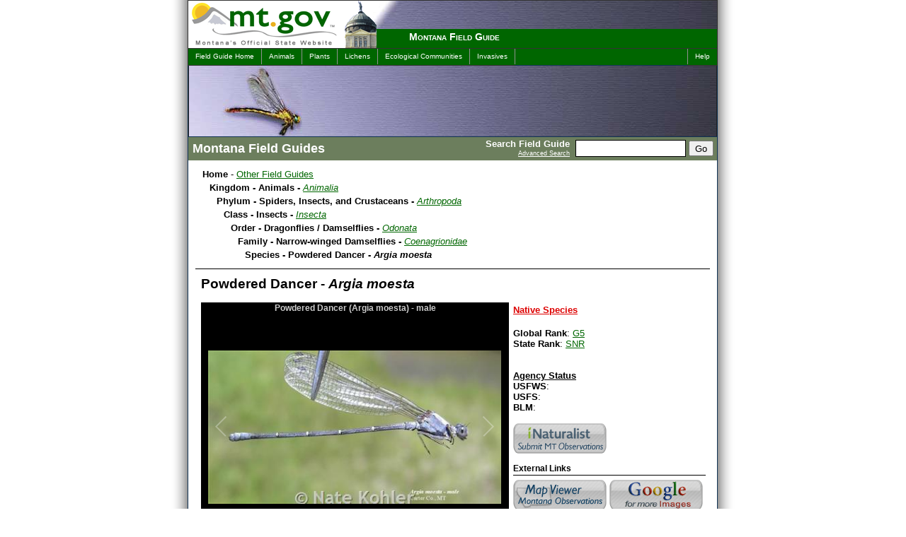

--- FILE ---
content_type: text/html; charset=utf-8
request_url: https://fieldguide.mt.gov/speciesDetail.aspx?elcode=IIODO68060
body_size: 53908
content:

<!DOCTYPE html>
<html lang="en">
	<head><meta charset="UTF-8"><meta name="viewport" content="width=device-width, initial-scale=1"><title>
	Powdered Dancer - Montana Field Guide
</title><link rel="shortcut icon" href="/favicon.ico?X19X" type="image/x-icon" />
    <link rel="canonical" href=https://fieldguide.mt.gov/speciesDetail.aspx?elcode=IIODO68060 />

	<!--meta name="DC.Title" content="Montana Field Guide" /-->
	<meta name="DC.Creator" content="Webmaster, David Ratz, Natural Heritage Program - Webmaster, Montana Fish, Wildlife and Parks"><meta name="DC.Subject" content="Wildlife, Information, Species, Concern, distribution, habitat, ecology, phenology, diagnostic, characteristics, photos">
	<!--meta name="DC.Description" content="Montana Field Guide contains a wealth of information about Montana's diverse species." /-->
	<meta name="DC.Publisher" content="Natural Heritage Program and Montana Fish, Wildlife &amp; Parks"><meta name="Keywords" content="Wildlife, Information, Species, Concern, distribution, habitat, ecology, phenology, diagnostic, characteristics, photos, David, Dave, Ratz, Helena, Montana"><meta name="Description" content="Montana Field Guide contains a wealth of information about Montana&#39;s diverse species.">


	<script type="text/javascript" src="jquery/jquery-3.6.0.js"></script>

	<script type="text/javascript" src="/code/jquery-ui-1.12.1/jquery-ui.min.js?X19X"></script>
	<link rel="stylesheet" href="/code/jquery-ui-1.12.1/jquery-ui.min.css" media="all" /><link rel="stylesheet" href="css/screen.css?X19X" type="text/css" media="all" />
	<script type="text/javascript" src="jquery/jquery.scrollTo-1.4.1-min.js"></script>
	<script type="text/javascript" src="jquery/jquery.parseQuery.js?X19X"></script>
	<script type="text/javascript" src="jquery/jquery.mustache.js?X19X"></script>
	<script type="text/javascript" src="jquery/jquery.mus.js?X19X"></script>
	<script src="/code/StateRankBarCharts.js"></script>

	
	<!-- Google tag (gtag.js) -->
<script async src="https://www.googletagmanager.com/gtag/js?id=G-SXYR2CZT4B"></script>
<script>
    window.dataLayer = window.dataLayer || [];
    function gtag() { dataLayer.push(arguments); }
    gtag('js', new Date());
    gtag('config', 'G-SXYR2CZT4B');
</script>

    
    <style type="text/css" media="all">
        
	    #intro {background:#060 url(./images/header_top_insects.jpg) top right no-repeat;}
	    
	    #imageHeader {background-image:url(./images/header_main_insects.jpg);} 
	    
	</style>
	
    <link rel="stylesheet" type="text/css" media="print" href="css/print.css" /></head>

<body>
    <div id="contain">
	<span itemprop="publisher" itemscope itemtype="https://schema.org/Organization"><meta itemprop="name" content="MTNHP"></span>
		<div id="sort" class="noprint">
			<select title="Change Species Sort" id="sortOrder" name="sortOrder" onchange="javascript:changeSort(this)">
				<option value="2" >Sort by Common Name</option>
				<option value="3" >Sort by Scientific Name</option>
				<option value="1" >Sort by Taxonomy</option>
			</select>
		</div>
		<!-- Begin Search Panel -->
			<div ID="searchPanel" class="noprint">
				<form id="searchForm" name="searchForm" action="search.aspx" method="post">
					<span id="search">
							<span id="SearchLabel">
								Search Field Guide
								<br /><a href="AdvancedSearch.aspx">Advanced Search</a>
							</span>
							<input name="q" type="text" id="q" accesskey="s" class="textbox" title="Search For" />
							<input type="submit" name="searchButton" value="Go" id="searchButton" class="sButton" />
					</span>
				</form>
			</div>
		<!-- End Search Panel -->

		<div id="block">
			<div id="intro" class="noprint">
				<div id="logo">
					<a href="https://mt.gov/"><img src="images/mtgovlogo.gif" alt="mt.gov - Montana's Official Website" width="245" height="67" /></a>
				</div>
				<div id="capitol"></div>
				<div id="title"><h1><a href="default.aspx">Montana Field Guide</a></h1></div>
			</div>
			<div id="menus" class="noprint">
				<ul id="menuL">
					<li><a href="default.aspx">Field Guide Home</a></li>
					<li><a href="displayPhyDiv.aspx?Kingdom=Animalia">Animals</a></li>
					<li><a href="displayPhyDiv.aspx?Kingdom=Plantae">Plants</a></li>
					<li><a href="displayPhyDiv.aspx?Kingdom=Fungi">Lichens</a></li>
					<li><a href="displayEG.aspx">Ecological Communities</a></li>
					<li><a href="Invasives.aspx">Invasives</a></li>
				</ul>
				<ul id="menuR">
				
					<li><a href="helpA.aspx">Help</a></li>
				
				</ul>
			</div>

			<div id="gif" class="noprint"><img src="images/mtgovhead.gif" alt="MT Gov Logo" width="800" height="90" /></div>
                        
			<div id="imageHeader" class="noprint">
				
				<img src="images/blank.gif" width="740" height="100" alt="Montana Field Guide" />
			</div>
            
			<div id="wrapper">
            
				<div id="pageTitle">			
					
    <h2>Montana Field Guides</h2>

				</div>
			

				<div id="mainleft">
				   <form name="aspnetForm" method="post" action="./speciesDetail.aspx?elcode=IIODO68060" id="aspnetForm">
<input type="hidden" name="__VIEWSTATE" id="__VIEWSTATE" value="/wEPDwUKMTIzMDA3MTI3NGRk/Im0kNjFfH2c9Q5ijc+RgZW/WGpZ/Qx91HigUtHD4FU=" />

<input type="hidden" name="__VIEWSTATEGENERATOR" id="__VIEWSTATEGENERATOR" value="4FE6526C" />
						

    <style type="text/css" media="all">
		#sortOrder { display:none !important; }
		.navright { width:1px !important; display:none !important; }
		#mainleft { width:727px !important; border-right-width:0px !important; }
		#soundfile { cursor:pointer; }
		h5 { margin:5px 0px 0px 0px; text-decoration:underline; color:#600; }
		.ranks { position:relative; margin:0px 0px 0px 65px !important; }
		.ranks span { display:block; position:absolute; left:-60px; }
		#divRangeMapLegend { margin-left:10px; clear:both; float:none; }
		#divRangeMapLegend img { cursor:pointer; float:left; margin-left:4px; }
		#divRangeMapLegend img.disabled { display:none; opacity:0.85; filter:alpha(opacity=85); }
		div.rmLegend { position:relative; float:left; margin:0px 4px 4px 0px; width:80px; height:15px; overflow:hidden; border:solid 1px black; cursor:pointer; }
		div.rmLegend img { position:absolute; top:0px; left:0px; float:none !important; margin-left:0px !important; padding:0px !important; }
		div.rmLegend span { position:absolute; top:0px; left:0px; right:0px; bottom:0px; text-align:center; padding-top:1px; font-weight:bold; font-size:10px; }
		
	</style>
<div id="_ctl0_contentMain_normalContent">
	



    <div align="left" class="drilldown">
<div id="divOtherNHPGuides" style="display:none;">
	<style>
		#divOtherNHPGuides {
			float:right; 
			display:block; 
			width:140px;
			font-size:80%;
			color: #777;
		}
		#divOtherNHPGuides > p {
			margin:0px;
			font-weight:bold;
		}
		#divOtherNHPGuides > div {
			max-height:100px;
			overflow-y:auto; 
			border:solid 1px #e9e9e9;
		}
		#divOtherNHPGuides > div span {
			display: block;
			padding:2px 4px;
			cursor: pointer;
		}
		#divOtherNHPGuides > div span:hover {
			text-decoration:none;
			color:#000;
			background-color:#f1f1f1;
		}
	</style>
	<p>View in other NatureServe Network Field Guides</p>
	<div>
		<span>NatureServe</span>
		<hr />
		<span>Montana</span>
		<span>Utah</span>
		<span>Wyoming</span>
		<span>Idaho</span>
		<span>Wisconsin</span>
		<span>British Columbia</span>
		<hr />
		<span>South Carolina</span>
		<span>Yukon</span>
		<hr />
		<span>California</span>
		<span>New York</span>
	</div>
	<script language="javascript">
		$(document).ready(function() {
			var SciName = "Argia moesta".toLowerCase();
			var ELCODE = "IIODO68060".toUpperCase();
			if ("|gavia immer|gavia pacifica|gavia stellata|gavia adamsii|".indexOf("|" + SciName + "|") > -1) {
				$("#divOtherNHPGuides").show();
				$("#divOtherNHPGuides > div span").off("click").on("click", function() {
					var whichState = $(this).html().toLowerCase();
					var offsiteLink = "";
					switch (whichState) {
						case "idaho": offsiteLink = 'https://idfg.idaho.gov/species/taxa/explore?name="' + SciName + '"'; break;
						case "montana": offsiteLink = "//fieldguide.mt.gov/search.aspx?q=" + SciName; break;
                        case "utah": offsiteLink = "https://fieldguide.wildlife.utah.gov/?Species=" + SciName; break;
                        case "wyoming": offsiteLink = "https://fieldguide.wyndd.org/?Species=" + SciName; break;
						case "california": offsiteLink = "https://nrm.dfg.ca.gov/taxaquery/TaxonSearch.aspx?tbxSearchTerm=" + SciName; break;
                        case "new york": offsiteLink = "https://www.acris.nynhp.org/search.php?name=" + SciName; break;
                        case "south carolina": offsiteLink = "https://dnr.sc.gov/search.html?q=" + SciName; break;
						case "wisconsin": offsiteLink = "https://dnr.wi.gov/topic/EndangeredResources/Animals.asp?mode=detail&SpecCode=" + ELCODE; break;
                        case "british columbia": offsiteLink = "https://a100.gov.bc.ca/pub/eswp/reports.do?elcode=" + ELCODE; break;
                        case "yukon": offsiteLink = "https://search.gov.yk.ca/search?btnG=Search&site=&client=default_frontend&proxystylesheet=default_frontend&output=xml_no_dtd&lr=lang_en&site=Environment&q=" + SciName; break;
                        case "natureserve": offsiteLink = "https://explorer.natureserve.org/servlet/NatureServe?searchName=" + SciName; break;
						case "aaa": offsiteLink = "" + SciName; break;
						case "bbb": offsiteLink = "" + ELCODE; break;
					}
					if (offsiteLink) {
						var testpopup = window.open(offsiteLink);
						if (testpopup == null) { 
							alert("Please be sure to adjust your popup blockers to allow popups from this site."); 
						} else { 
							testpopup.focus(); 
						}
					}
				});
			}
		});
		
    </script>
</div>
		<ul>
			<li><b>Home</b> - <a href="default.aspx">Other Field Guides</a>

				<ul>
					<li><b>Kingdom - Animals - </b><span class="latinName"><a href="displayPhyDiv.aspx?kingdom=Animalia">Animalia</a></span>
						<ul>
							<li><b>Phylum - Spiders, Insects, and Crustaceans - </b><span class="latinName"><a href="displayClasses.aspx?phylum=Arthropoda">Arthropoda</a></span>
								<ul>
									<li><b>Class - Insects - </b><span class="latinName"><a href="displayOrders.aspx?class=Insecta">Insecta</a></span>
										<ul>
											<li><b>Order - Dragonflies / Damselflies - </b><span class="latinName"><a href="displayFamily.aspx?order=Odonata">Odonata</a></span>
												<ul>
													<li><b>Family - Narrow-winged Damselflies - </b><span class="latinName"><a href="displaySpecies.aspx?family=Coenagrionidae">Coenagrionidae</a></span>
														<ul>
															<li><b>Species - Powdered Dancer - <span class="latinName">Argia moesta</span></b></li>
														</ul>
													</li>
												</ul>
											</li>
										</ul>
									</li>
								</ul>
							</li>
						</ul>
					</li>
				</ul>

			</li>
		</ul>
		<div style="margin:10px 0px; float:none; clear:both; border-bottom:solid 1px black;"> </div>
    </div>

	<div class="dataItemBody">



		<span itemprop="name" class="speciesTitle">Powdered Dancer - <span class="latinName">Argia moesta</span></span><br />
		
		<br />


		<div class="imageViewer">
		
            <script type="text/javascript">
                var galleriaData = [{thumb: '//mtnhp.org/thumbnail/defaultGen.aspx?itemid=226889&names=Powdered Dancer Argia moesta&copyright=Nate Kohler&photographer=Nate Kohler&maxWidth=100',image: '//mtnhp.org/thumbnail/defaultGen.aspx?itemid=226889&names=Powdered Dancer Argia moesta&copyright=Nate Kohler&photographer=Nate Kohler&maxWidth=434&maxHeight=400',big: '//mtnhp.org/thumbnail/defaultGen.aspx?itemid=226889&maxWidth=1024&maxHeight=768',title: 'Powdered Dancer (Argia moesta) - male',},{thumb: '//mtnhp.org/thumbnail/defaultGen.aspx?itemid=226890&names=Powdered Dancer Argia moesta&copyright=Nate Kohler&photographer=Nate Kohler&maxWidth=100',image: '//mtnhp.org/thumbnail/defaultGen.aspx?itemid=226890&names=Powdered Dancer Argia moesta&copyright=Nate Kohler&photographer=Nate Kohler&maxWidth=434&maxHeight=400',big: '//mtnhp.org/thumbnail/defaultGen.aspx?itemid=226890&maxWidth=1024&maxHeight=768',title: 'Powdered Dancer (Argia moesta) - male',},{thumb: '//mtnhp.org/thumbnail/defaultGen.aspx?itemid=226891&names=Powdered Dancer Argia moesta&copyright=Nate Kohler&photographer=Nate Kohler&maxWidth=100',image: '//mtnhp.org/thumbnail/defaultGen.aspx?itemid=226891&names=Powdered Dancer Argia moesta&copyright=Nate Kohler&photographer=Nate Kohler&maxWidth=434&maxHeight=400',big: '//mtnhp.org/thumbnail/defaultGen.aspx?itemid=226891&maxWidth=1024&maxHeight=768',title: 'Powdered Dancer (Argia moesta) - female',},];
            </script>
            <script src="jquery/galleria-1.6.1/dist/galleria.min.js"></script>
            <script src="Images.js"></script>
            <div id="main_image">
                <div class="galleria"></div>
            </div>
        
<link rel="stylesheet" href="images.css" type="text/css" media="screen,projection" />


			<div class="noprint" style="background-color:#fff; font-size:10px; text-align:right;">
				<a href="https://mtnhp.mt.gov/requests/data_use/#images">Image Copyright and Usage Information</a>
			</div>
		</div>





		<div style="float:left; width:272px;">
<span id="SOCLinks"><nobr><a target="fieldguide" title="see definition" href="https://mtnhp.mt.gov/resources/glossary/#exotic">Native Species</a><br /></nobr></span><br />
			<b>Global Rank</b>: <a title="see definition" href="https://mtnhp.mt.gov/resources/glossary/#msrc:rank">G5</a><br />
			<b>State Rank</b>: <a title="see definition" href="https://mtnhp.mt.gov/resources/glossary/#msrc:rank">SNR</a><br />
			
			<br />
			<br />
			<b><u>Agency Status</u></b><br />
			<b>USFWS</b>: <a title="see definition" href="https://mtnhp.mt.gov/resources/glossary/#usfws"></a><br />
			<b>USFS</b>: <a title="see definition" href="https://mtnhp.mt.gov/resources/glossary/#usfs"></a><br />
			<b>BLM</b>: <a title="see definition" href="https://mtnhp.mt.gov/resources/glossary/#blm"></a><br />
		
			<br />
			<span class="externalLinks noprint" style="display:block;">
				<table cellpadding="0" cellspacing="0" border="0">
					<tr>
						<td>
							<a href="https://www.inaturalist.org/projects/montana-natural-heritage-observations" target="_blank" title="View and Add observations with our iNaturalist project"><img id="imgiNaturalist" src="images/Logo_Blank.png" border="0" /></a><br />
						</td>
						<td>
						
							&nbsp;
						
						</td>
					</tr>
				</table>
			</span>
			<span class="externalLinks noprint">
				<p style="border-bottom: solid 1px black; margin-top: 6px; margin-bottom: 6px; font-weight: bold;">External Links</p>
				<table cellpadding="0" cellspacing="0" border="0">
					<tr>
						<td>
							
								<a href="#" onclick="showMapper('IIODO68060'); return false;" target="MapViewer" title="View Observations in Map Viewer"><img id="imgMapViewerObs" src="images/Logo_Blank.png" border="0" /></a><br />
							
							<a href="https://explorer.natureserve.org/servlet/NatureServe?searchName=Argia moesta" target="_blank" title="View NatureServe data for this species"><img id="imgNatureServe" src="images/Logo_Blank.png" border="0" /></a><br />
							
						</td>
						<td>
							<a href="https://images.google.com/images?q=Argia moesta" target="_blank" title="Google for more images"><img id="imgGoogleImages" src="images/Logo_Blank.png" border="0" /></a><br />
							<a href="https://google.com/search?q=Argia moesta" target="_blank" title="Google for more web pages"><img id="imgGoogleWeb" src="images/Logo_Blank.png" border="0" /></a><br />
						</td>
					</tr>
				</table>
			</span>


		</div>
	</div>
	

	<div style="clear:left">&nbsp;</div>

		<div class="pageHeading2">General Description</div>
		<div itemprop="mainEntity" id="gen" class="dataItemBody editme">We do not yet have descriptive information on this species.&nbsp; Please try the buttons above to search for information from other sources.</div>
		<br />
	
		<div class="pageHeading2">Diagnostic Characteristics</div>
		<div id="diag" class="dataItemBody editme">The male is a dark-colored damselfly, which develops extensive pruinosity as he matures. (Pruinosity is a waxy, light-colored substance that builds up on a damselfly's body, obscuring whatever coloration lies beneath.)</div>
		<br />
	

	<a id="RangeMaps"></a>
	<div class="pageHeading2">Species Range</div>
	<div id="dist" class="dataItemBody">
		
			<b>Montana Range</b>
		<span style="font-size:80%; margin-left:350px;"><a title="see definition" href="https://mtnhp.mt.gov/resources/glossary/#ranges">Range Descriptions</a></span><br />
			<img id="imgRangeMap" src="//fieldguide.mt.gov/RangeMaps/RangeMap_IIODO68060.jpg" /><br />
			<div id="divRangeMapLegend">
			
					<div class="rmLegend" title="View Native Range" rm="//fieldguide.mt.gov/RangeMaps/RangeMap_IIODO68060_Y.jpg">
						<img src="/code/CreateColorImage.aspx?w=120&h=17&c=d087f8" />
						<span>Native</span>
					</div>
				

				<div style="clear:both; float:none; font-size:80%; padding:5px;"></div>
					
			</div>

			
		<div style="line-height:0px; height:0px; clear:both; float:none;">&nbsp;</div>
		<br />
	</div>
	<br />

		<div class="pageHeading2">Observations in Montana Natural Heritage Program Database</div>
		<b>Number of Observations:</b> 40<br />
		<br />

		<span style="font-size:80%;">(Click on the following maps and charts to see full sized version)</span>
		<span style="font-size:80%; margin-left:40px;"><a href="https://mtnhp.mt.gov/resources/glossary/#maps">Map Help and Descriptions</a></span>
		<br />
		
			<div class="dataItemBody" style="margin-top:10px; float:left; text-align:center;">
				<b>Relative Density</b><br />
				<a href="//fieldguide.mt.gov/RangeMaps/GenObsMap_IIODO68060_FS.jpg" target="MapsCharts" title="View Fullsized"><img src="//fieldguide.mt.gov/RangeMaps/GenObsMap_IIODO68060.jpg" border="0" /></a><br />
			</div>
		
			<div class="dataItemBody" style="margin-top:10px; float:left; text-align:center;">
				<b>Recency</b><br />
				<a href="//fieldguide.mt.gov/RangeMaps/RecencyMap_IIODO68060_FS.jpg" target="MapsCharts" title="View Fullsized"><img src="//fieldguide.mt.gov/RangeMaps/RecencyMap_IIODO68060.jpg" border="0" /></a><br />
			</div>
		
		<div style="line-height:0px; height:0px; clear:both; float:none;">&nbsp;</div>
		<div class="dataItemBody" style="margin-top:10px; margin-right:0px; text-align:left; border:solid 0px blue;">
			
				<a href="//fieldguide.mt.gov/ObsChart_FS.aspx?elcode=IIODO68060" target="MapsCharts" title="View Fullsized"><img src="//fieldguide.mt.gov/RangeMaps/ObsChart_IIODO68060.png" border="0" style="vertical-align:top;" /></a>
			
				<a href="//fieldguide.mt.gov/AnnualChart_FS.aspx?elcode=IIODO68060" target="MapsCharts" title="View Fullsized"><img src="//fieldguide.mt.gov/RangeMaps/AnnualChart_IIODO68060.png" border="0" style="vertical-align:top;" /></a>
			
					<a href="//fieldguide.mt.gov/RangeMaps/ElevChart_IIODO68060_FS.png" target="MapsCharts" title="View Fullsized"><img src="//fieldguide.mt.gov/RangeMaps/ElevChart_IIODO68060.png" border="0" style="vertical-align:top;" /></a>
				
			<br /><span style="font-size:80%; margin-left:36px;">(Observations spanning multiple months or years are excluded from time charts)</span>
		</div>
		<br /><br />
			
		
		<br />
	
		<div class="pageHeading2">Habitat</div>
		<div id="habt" class="dataItemBody editme">Powdered Dancers are associated across their range with warm-water streams and rivers, and in MT southeastern sandy streams that flow across open country  (Westfall and May 1996; Paulson 2009).</div>
		
		<br />
	
		<div id="divStatewideModelOwnersTitle" style="display:none;" class="pageHeading2">Stewardship Responsibility</div>
		<div id="divStatewideModelOwners" class="dataItemBody"></div>
		<br />
	
	<div class="pageHeading2">References</div>
	<div id="cit" class="dataItemBody divWhiteFolders">
		<ul>
			<li id='litCited' class='folder'>Literature Cited Above<span class='WCLegend'>Legend:&nbsp;&nbsp;<img src='images/iconDOC.gif' width='12' height='12' />&nbsp;View&nbsp;Online&nbsp;Publication</span><ul class='citations'><li><a target="worldcat" title="View Online Publication" href="http://public.eblib.com/choice/publicfullrecord.aspx?p=617243"><img src="images/iconDOC.gif" border="0" /></a>Paulson, D.R. 2009. Dragonflies and Damselflies of the West. Princeton University Press, Princeton. 535 pp.</li><li><img src="images/16Blank.gif" border="0" />Westfall, M.J., Jr. and M.L. May. 1996. Damselflies of North America. Scientific Publishers, Gainesville, Florida. 649 pp.</li></ul></li>
			<li id='addCited' class='folder'>Additional References<span class='WCLegend'>Legend:&nbsp;&nbsp;<img src='images/iconDOC.gif' width='12' height='12' />&nbsp;View&nbsp;Online&nbsp;Publication</span><br /><a class='sendCitationLink' title='Send us a citation' href='mailto:mtnhp@mt.gov?subject=Citation%20for%20Species%20Field%20Guide&body=A Citation suggestion for page: FieldGuide.mt.gov%2fspeciesDetail.aspx%3felcode%3dIIODO68060%0D---'>Do you know of a citation we're missing?</a><ul class='citations'><li><a target="worldcat" title="View Online Publication" href="http://catdir.loc.gov/catdir/enhancements/fy1116/2005360632-b.html"><img src="images/iconDOC.gif" border="0" /></a>Acorn, J. 2004. Damselflies of Alberta: flying neon toothpicks in grass. Edmonton, Alberta: University of Alberta Press. 156 pp.</li><li><a target="worldcat" title="View Online Publication" href="http://www.e-streams.com/es0410/es0410_1548.htm"><img src="images/iconDOC.gif" border="0" /></a>Dunkle, S.W. 2000. Dragonflies through binoculars: A field guide to dragonflies of North America. New York, NY. Oxford University Press. 266 pp.</li></ul></li>
			<li class="folder noprint">Web Search Engines for Articles on "Powdered Dancer"
				<ul>
					<li><a target="_blank" href="https://www.worldcat.org/search?qt=worldcat_org_all&q=Argia moesta">WorldCat</a></li>
					<!--li><a target="_blank" href="https://search.ebscohost.com/login.aspx?direct=true&site=eds-live&authtype=ip,guest&custid=s8251094&groupid=main&profile=edslis%20&bquery=Argia moesta&uquery=Argia moesta">Discover It!</a></li-->
					<li><a target="_blank" href="https://scholar.google.com/scholar?q=Argia moesta&hl=en&btnG=Search&as_sdt=800000001&as_sdtp=on">Google Scholar</a></li>
					<li><a target="_blank" href="https://books.google.com/books?q=Argia moesta&btnG=Search+Books">Google Books</a></li>
					<li><a target="_blank" href="https://www.science.gov/scigov/desktop/en/service/link/runSearch/fullRecord:Argia moesta/">Science.gov</a></li>
				</ul>
			</li>
			<li class="folder" id="addCited">Additional Sources of Information Related to "Insects"<ul>
					<li>
						<a href='http://www.albertalepguild.ca/' target="_blank">
							Alberta Lepidopterists' Guild
						</a><br />
<!--
						<span class="latinName">
							< % # DataBinder.Eval(Container.DataItem, "Description")% >
						</span>
-->
					</li>
				
					<li>
						<a href='https://www.discoverlife.org/20/q?search=Apoidea' target="_blank">
							Bees - Discover Life
						</a><br />
<!--
						<span class="latinName">
							< % # DataBinder.Eval(Container.DataItem, "Description")% >
						</span>
-->
					</li>
				
					<li>
						<a href='http://bugguide.net/index.php?q=search&keys=springtails&search=Search' target="_blank">
							BugGuide.net
						</a><br />
<!--
						<span class="latinName">
							< % # DataBinder.Eval(Container.DataItem, "Description")% >
						</span>
-->
					</li>
				
					<li>
						<a href='http://www.mtent.org/projects/Bumble_Bees/bombus_species.html' target="_blank">
							Bumble Bee Species Accounts at Montana Entomology Collection
						</a><br />
<!--
						<span class="latinName">
							< % # DataBinder.Eval(Container.DataItem, "Description")% >
						</span>
-->
					</li>
				
					<li>
						<a href='https://www.bumblebeewatch.org/' target="_blank">
							Bumble Bee Watch
						</a><br />
<!--
						<span class="latinName">
							< % # DataBinder.Eval(Container.DataItem, "Description")% >
						</span>
-->
					</li>
				
					<li>
						<a href='https://www.fs.fed.us/wildflowers/pollinators/documents/BumbleBeeGuideEast2011.pdf' target="_blank">
							Bumble Bees of the Eastern United States
						</a><br />
<!--
						<span class="latinName">
							< % # DataBinder.Eval(Container.DataItem, "Description")% >
						</span>
-->
					</li>
				
					<li>
						<a href='https://www.fs.fed.us/wildflowers/pollinators/documents/BumbleBeeGuideWestern2012.pdf' target="_blank">
							Bumble Bees of the Western United States
						</a><br />
<!--
						<span class="latinName">
							< % # DataBinder.Eval(Container.DataItem, "Description")% >
						</span>
-->
					</li>
				
					<li>
						<a href='https://www.butterfliesandmoths.org/' target="_blank">
							Butterflies and Moths of North America
						</a><br />
<!--
						<span class="latinName">
							< % # DataBinder.Eval(Container.DataItem, "Description")% >
						</span>
-->
					</li>
				
					<li>
						<a href='http://butterfliesofamerica.com/' target="_blank">
							Butterflies of America
						</a><br />
<!--
						<span class="latinName">
							< % # DataBinder.Eval(Container.DataItem, "Description")% >
						</span>
-->
					</li>
				
					<li>
						<a href='https://www.odonatacentral.org/#/' target="_blank">
							Dragonfly Society of North America
						</a><br />
<!--
						<span class="latinName">
							< % # DataBinder.Eval(Container.DataItem, "Description")% >
						</span>
-->
					</li>
				
					<li>
						<a href='http://www.uwyo.edu/entomology/grasshoppers/field-guide/' target="_blank">
							Field Guide to Common Western Grasshoppers
						</a><br />
<!--
						<span class="latinName">
							< % # DataBinder.Eval(Container.DataItem, "Description")% >
						</span>
-->
					</li>
				
					<li>
						<a href='http://hol.osu.edu/' target="_blank">
							Hymenoptera Online
						</a><br />
<!--
						<span class="latinName">
							< % # DataBinder.Eval(Container.DataItem, "Description")% >
						</span>
-->
					</li>
				
					<li>
						<a href='https://www.insectimages.org/' target="_blank">
							Insect Images
						</a><br />
<!--
						<span class="latinName">
							< % # DataBinder.Eval(Container.DataItem, "Description")% >
						</span>
-->
					</li>
				
					<li>
						<a href='http://www.mtent.org/projects/Bumble_Bees/key_female.html' target="_blank">
							Key to Bumble Bees of Montana
						</a><br />
<!--
						<span class="latinName">
							< % # DataBinder.Eval(Container.DataItem, "Description")% >
						</span>
-->
					</li>
				
					<li>
						<a href='https://www.lepsoc.org/' target="_blank">
							Lepidopterists' Society
						</a><br />
<!--
						<span class="latinName">
							< % # DataBinder.Eval(Container.DataItem, "Description")% >
						</span>
-->
					</li>
				
					<li>
						<a href='https://www.entm.purdue.edu/mayfly/' target="_blank">
							Mayfly Central
						</a><br />
<!--
						<span class="latinName">
							< % # DataBinder.Eval(Container.DataItem, "Description")% >
						</span>
-->
					</li>
				
					<li>
						<a href='https://monarchwatch.org/' target="_blank">
							Monarch Butterfly Information
						</a><br />
<!--
						<span class="latinName">
							< % # DataBinder.Eval(Container.DataItem, "Description")% >
						</span>
-->
					</li>
				
					<li>
						<a href='https://www.pollinator.org/pollinator.org/assets/generalFiles/MontanaBeeGuide-Final.pdf' target="_blank">
							Montana Bee Identification Guide
						</a><br />
<!--
						<span class="latinName">
							< % # DataBinder.Eval(Container.DataItem, "Description")% >
						</span>
-->
					</li>
				
					<li>
						<a href='http://www.mtent.org/index.html' target="_blank">
							Montana Entomology Collection
						</a><br />
<!--
						<span class="latinName">
							< % # DataBinder.Eval(Container.DataItem, "Description")% >
						</span>
-->
					</li>
				
					<li>
						<a href='https://django.msu.montana.edu/MTmosquito/' target="_blank">
							Montana Mosquito Surveillance
						</a><br />
<!--
						<span class="latinName">
							< % # DataBinder.Eval(Container.DataItem, "Description")% >
						</span>
-->
					</li>
				
					<li>
						<a href='https://www.fs.fed.us/wildflowers/pollinators/documents/NativeWildflowersBeesWesternMontana.pdf' target="_blank">
							Native Wildflowers and Bees of Western Montana
						</a><br />
<!--
						<span class="latinName">
							< % # DataBinder.Eval(Container.DataItem, "Description")% >
						</span>
-->
					</li>
				
					<li>
						<a href='http://mtnhp.org/MapViewer/' target="_blank">
							Natural Heritage MapViewer (Statewide Database of Animal Observations)
						</a><br />
<!--
						<span class="latinName">
							< % # DataBinder.Eval(Container.DataItem, "Description")% >
						</span>
-->
					</li>
				
					<li>
						<a href='http://bezbycids.com/byciddb/wdefault.asp?w=n' target="_blank">
							New World Cerambycidae Catalog
						</a><br />
<!--
						<span class="latinName">
							< % # DataBinder.Eval(Container.DataItem, "Description")% >
						</span>
-->
					</li>
				
					<li>
						<a href='https://www.naba.org/' target="_blank">
							North American Butterfly Association
						</a><br />
<!--
						<span class="latinName">
							< % # DataBinder.Eval(Container.DataItem, "Description")% >
						</span>
-->
					</li>
				
					<li>
						<a href='https://www.pugetsound.edu/academics/academic-resources/slater-museum/biodiversity-resources/dragonflies/' target="_blank">
							North American Dragonflies - Slater Museum of Natural History
						</a><br />
<!--
						<span class="latinName">
							< % # DataBinder.Eval(Container.DataItem, "Description")% >
						</span>
-->
					</li>
				
					<li>
						<a href='http://mothphotographersgroup.msstate.edu/' target="_blank">
							North American Moth Photographers Group
						</a><br />
<!--
						<span class="latinName">
							< % # DataBinder.Eval(Container.DataItem, "Description")% >
						</span>
-->
					</li>
				
					<li>
						<a href='https://www.odonatacentral.org/' target="_blank">
							Odonata Central
						</a><br />
<!--
						<span class="latinName">
							< % # DataBinder.Eval(Container.DataItem, "Description")% >
						</span>
-->
					</li>
				
					<li>
						<a href='https://www.ndsu.edu/pubweb/~gefauske/hopper/orthoptera_home.htm' target="_blank">
							Orthoptera of the Northern Great Plains
						</a><br />
<!--
						<span class="latinName">
							< % # DataBinder.Eval(Container.DataItem, "Description")% >
						</span>
-->
					</li>
				
					<li>
						<a href='http://orthoptera.speciesfile.org/HomePage/Orthoptera/HomePage.aspx' target="_blank">
							Orthoptera Species File Online
						</a><br />
<!--
						<span class="latinName">
							< % # DataBinder.Eval(Container.DataItem, "Description")% >
						</span>
-->
					</li>
				
					<li>
						<a href='http://pnwmoths.biol.wwu.edu/' target="_blank">
							Pacific Northwest Moths
						</a><br />
<!--
						<span class="latinName">
							< % # DataBinder.Eval(Container.DataItem, "Description")% >
						</span>
-->
					</li>
				
					<li>
						<a href='https://orthsoc.org/sina/' target="_blank">
							Singing Insects of North America (SINA)
						</a><br />
<!--
						<span class="latinName">
							< % # DataBinder.Eval(Container.DataItem, "Description")% >
						</span>
-->
					</li>
				
					<li>
						<a href='https://scholarsarchive.byu.edu/cgi/viewcontent.cgi?article=3364&context=gbn' target="_blank">
							Stoneflies of North America
						</a><br />
<!--
						<span class="latinName">
							< % # DataBinder.Eval(Container.DataItem, "Description")% >
						</span>
-->
					</li>
				
					<li>
						<a href='https://entweb.sites.clemson.edu/database/trichopt/' target="_blank">
							Trichoptera World Checklist
						</a><br />
<!--
						<span class="latinName">
							< % # DataBinder.Eval(Container.DataItem, "Description")% >
						</span>
-->
					</li>
				
					<li>
						<a href='https://www.ars.usda.gov/plains-area/sidney-mt/northern-plains-agricultural-research-laboratory/pest-management-research/pmru-docs/grasshoppers-their-biology-identification-and-management/grasshopper-site-highlights/' target="_blank">
							USDA Grasshoppers: their biology, identification, and management
						</a><br />
<!--
						<span class="latinName">
							< % # DataBinder.Eval(Container.DataItem, "Description")% >
						</span>
-->
					</li>
				
					<li>
						<a href='https://xerces.org/' target="_blank">
							Xerces Society for Invertebrate Conservation
						</a><br />
<!--
						<span class="latinName">
							< % # DataBinder.Eval(Container.DataItem, "Description")% >
						</span>
-->
					</li>
				</ul></li>
		</ul>
	</div>

	<div id="divLoginStuff"  class="noprint" style="font-size:10px; color:#a9a9a9;">
		<span id="spnLogin" style="cursor:pointer;">Login</span>
		<span id="spnLogout" style="cursor:pointer;">Logout</span>
		<div id="divLogin" style="display:none; border:solid 1px black;">
			Name: <input type="text" id="txtN" />
			Password: <input type="password" id="txtP" />
			<span id="spnGo" style="color:#0000ff; cursor:pointer;">Send</span>
			<span id="spnCancel" style="color:#0000ff; cursor:pointer;">Cancel</span>
		</div>
	</div>


    <style type="text/css" media="all">
		.assoc_ES { margin-top:0px; margin-bottom:10px; }
		.assoc_ES li { width:650px; display:block; text-align:top; font-size:10px; line-height:11px; margin-top:3px; margin-bottom:3px; list-style-type:none; zoom:1; *display: inline; }
		.assoc_ES li a, .assoc_species li a:visited { text-decoration:none; }
		.assoc_ES li a:hover { text-decoration:underline; }
		
		.editable { background-color:yellow; cursor:pointer; }
		#revertItems { border:solid 2px black; background-color:#e9e9e9; }
		#revertItems tr:hover { background-color:cyan; cursor:pointer; }
	</style>

	<script type="text/javascript" src="jquery/jquery.jeditable.js"></script>
	
<script id="templateStatewideModelOwners" type="text/template">
{{#.}}
    <p style="margin-bottom:0px;">
		The following tables summarize: 1) the estimated areas occupied by the species globally and in Montana, 
		and 2) proportions of land stewardship types intersecting the predicted suitable habitat in Montana. 
		Range statistics below correspond to the maps of global and state range maps above.
		
		Suitable habitat in Montana is based on the Montana Natural Heritage Program's latest 
		<a target="_blank" href="https://mtnhp.org/models/files/{{SpeciesInfo.Pred_Model_Files}}.pdf">predicted habitat suitability model</a>.
        <!--for {{SpeciesInfo.S_Com_Name}} (<i>{{SpeciesInfo.S_Sci_Name}}</i>)-->
    </p>
	<p style="margin-bottom:0px;"><b>General Statistics</b></p>
    <table style="margin-left:30px;" class="stewTable" border="0" cellpadding="5" cellspacing="0">
		
        <tr>
            <td><i>Breeding Range in Montana</i></td>
            <td style="text-align:right;">{{AreaInfo.Total Range km2}} km<sup>2</sup></td>
            <td style="text-align:right;">(~ {{AreaInfo.Range MT Pct}} of Montana)</td>
        </tr>
        <tr>
            <td><i>Predicted area of suitable habitat in Montana</td>
            <td style="text-align:right;">{{AreaInfo.Total Suitable km2}} km<sup>2</sup></td>
            <td style="text-align:right;">(~ {{AreaInfo.Suitable MT Pct}} of Montana)</td>
            
        </tr>
    </table>
	<p style="margin-bottom:0px;"><b>Stewardship Responsibility for Suitable Habitat in Montana</b></p>

    <table style="margin-left:30px;" class="stewTable zebraTable" border="0" cellpadding="5" cellspacing="0">
        <thead>
            <tr>
                <th>&nbsp;</th>
                {{#Owners.0.Classes}}
					<th class="center" >{{ClassDesc}}</th>
                {{/Owners.0.Classes}}
            </tr>
        </thead>
        <tbody>
            {{#Owners}}
            <tr>
                <td>{{OwnerDesc}}</td>
                {{#Classes}}
					<td class="center">{{Percent}}</td>
                {{/Classes}}
            </tr>
            {{/Owners}}
        </tbody>
    </table>
    <p>
        See the <a target="_blank" href="https://mtnhp.org/MapViewer/?t=14">Habitat Suitability for Biodiversity</a> task in Map Viewer
		for a more detailed look at stewardship responsibilities within a variety of local jurisdictions.
    </p>

    {{/.}}
</script>


	<script language="javascript">
        var ratz = "";
        var ratzt = "";
		var role = "";
		
		$(document).ready(function() {
			// Do stuff when the document is loaded

			// --------------
			// turn off the Sort By control
			document.getElementById('sortOrder').style.display='none';
			// stretch the main content and hide the side bar for the detail pages
			$(".navright").css("width","1px").hide();
			document.getElementById("mainleft").style.width = 727+'px';
			document.getElementById("mainleft").style.borderRightWidth = 0;
			$(".externalLinks img")
				.hover(
					function() { $(this).addClass("imgborder"); },
					function() { $(this).removeClass("imgborder"); }
				);
			$("#NoPhotos img")
				.hover(
					function() { $(this).addClass("imgborder"); },
					function() { $(this).removeClass("imgborder"); }
				);
			$("#divRangeMapLegend img").click(function(){
				var rm = $(this).attr("rm");
				$("#imgRangeMap").attr("src",rm);
			});
			$("div.rmLegend").click(function(){
				var rm = $(this).attr("rm");
				$("#imgRangeMap").attr("src",rm);
			});
			// Format the StatewideModelOwners table if present
			try {
                var dataStatewideModelOwners = `{"SpeciesInfo":{"ELCODE":"IIODO68060","S_Sci_Name":"Argia moesta","S_Com_Name":"Powdered Dancer","Aquatic":true}}`;
                try { dataStatewideModelOwners = JSON.parse(dataStatewideModelOwners); } catch (err) { }
                if (typeof dataStatewideModelOwners === 'object' && dataStatewideModelOwners.Owners) {
					$("#divStatewideModelOwners").html(mustache.render($('#templateStatewideModelOwners').html(), dataStatewideModelOwners));
					$("#divStatewideModelOwnersTitle").show();
				}
			} catch (err) {console.log(err)}
			// Insert the S Rank Score SVG if present

            try {
                var barchart = ``;
                //try { srankscore = JSON.parse(srankscore); } catch (err) { }
				if (barchart != ``) {
                    $("#divsrankscore").html("<img src='" + barchart + "'/>");
				}
				//if (typeof srankscore === 'object') {
                //   var output = srankCharts.draw(srankscore);
				//	$("#divsrankscore").html(output);
				//}
            } catch (err) { console.log(err) }

            

			// --------------
			// Adjust any GreenFolders or WhiteFolders so the LI becomes a Folder Treeview and add Expand All / Collapse All
			$('div.divWhiteFolders li.folder').each(function(){
				// Start all folders as closed
				$(this).children().hide();
				// Temporarily decouple the child list, wrap the remaining text in an anchor, then reattach it.
				var sub_ul = $(this).children().remove();
				$(this).prepend('<span class="icon">&nbsp;</span>').wrapInner('<a/>').find('a').click(function(){
					// toggle the child and adjust the parent class
					if (sub_ul.is(":visible")) {
						sub_ul.hide();
						$(this).parent().removeClass('open');
					} else {
						sub_ul.show();
						$(this).parent().addClass('open');
					}
				});
				$(this).append(sub_ul);
			});
			// Add the Expand All / Collapse All if needed
			$('div.divWhiteFolders div.ExpandCollapse').each(function(){
				$(this).html("<a onclick='return ExpandAll(this);'>Expand All</a> | <a onclick='return CollapseAll(this);'>Collapse All</a>");
			});
			

			// --------------
			// set the page up for editing
			if (role == '1') {

				$('#spnLogin').hide();
				$('#spnLogout').show();
				$('#spnLogout').click(function(){
					$.get('Login.aspx?un=zzz' + '&d=' + new Date().getTime(), function(response) {
						if (response == 'true') {
                            location.reload(true);
						} else {
							alert('Error on logout');
						}
					});
				});
				$('.editme').addClass('editable').editable('edit.aspx', {
					type		: 'textarea',
					indicator	: 'Saving...',
					tooltip		: 'Click to edit',
					onblur		: 'ignore',
					onsubmit	: clearRevertItems,
					onreset		: clearRevertItems,
					cancel		: 'Cancel',
					submit		: 'Save',
					data        : function(value, settings) {
                                    /* Convert <br> to newLine */
                                    var retval = value.replace(/<br[\s\/]?>/gi, '\n');
                                    return retval;					                
                                  }
				});
				// Add the function to revert to previous values
				$('.editme').each(function(intIndex){
					var currentEditMe = $(this);
					var myfield = currentEditMe.attr('id');
					var elcode = 'IIODO68060';
					var revert = $('<a style="margin-left:30px; cursor:pointer;">REVERT to a previous value</a>');
					$(revert).click(function(event) {
						clearRevertItems();
						//alert('editRevert.aspx?f=' + myfield + '&e=' + elcode + '&d=' + new Date().getTime());
						$.get('editRevert.aspx?f=' + myfield + '&e=' + elcode + '&d=' + new Date().getTime(), function(response) {
							// When we get the values back from the server, create a div to show and allow clicks
							var obj = $('<div id="revertItems">' + response + '</div>');
							$(obj).children('table').children('tbody').children('tr').children('td').click(function() {
								var myvalue = $(this).parent('tr').children('td').html();
								$(obj).prev().prev().html(myvalue);
								$.get('edit.aspx?e=' + elcode + '&id=' + myfield + '&value=' + myvalue + '&d=' + new Date().getTime(), function(response) {});
								$(obj).remove();
							});
							revert.after(obj);
							$.scrollTo($('#revertItems').prev().prev().prev());
						});
						return false;
					});
					currentEditMe.after(revert);
				});

			} else {

				$('#spnLogin').show();
				$('#spnLogout').hide();
				$('#spnLogin').click(function(){
					$('#divLogin').show();
					$('#txtN').focus();
				});
				$('#txtP').keydown(function(e) {	
					if(e.keyCode == 13) { $('#spnGo').click(); return false; }
				});
				$('#spnCancel').click(function(){
					$('#divLogin').hide();
				});
				$('#spnGo').click(function(){
					$.get('Login.aspx?un=' + $('#txtN').val() + '&pw=' + $('#txtP').val() + '&d=' + new Date().getTime(), function(response) {
                        if (response == 'true') {
                            if (location.protocol !== 'https:') {
                                location.replace(`https:${location.href.substring(location.protocol.length)}`);
                            } else {
                                location.reload(true);
                            }
                        } else {
                            alert('Invalid login');
                            $('#divLogin').hide();
                        }
					});
				});

			}


			// --------------
			// Parse the querystring for Section jumps
			var ref = $.parseQuery().ref;
			if (ref != null) {
				// Open the two main reference folders
				setTimeout(goRefs, 500);

				//setTimeout(" $('#litCited').find('a:first').click();  $('#addCited').find('a:first').click();  $('body').scrollTo($('#cit'), 0, {offset: {top:-60}});", 500);
				//try {
				//	$('#litCited').find('a:first').click();
				//	$('#addCited').find('a:first').click();
				//	$('body').scrollTo($('#cit'), 0, { offset: { top: -60 } });
				//} catch (e) { }
			} else {
				// Open the Associated EcoSystems folders
				$("#AssociatedESH").find("a:first").click();
				$("#AssociatedESL").find("a:first").click();
			}
			if (window.location.hash == "#rank") {
                //setTimeout(" $('#rank').find('a:first').click();  $('body').scrollTo($('#rank'), 0, {offset: {top:-55}});", 500);
                setTimeout(goRank, 500);
			}
		});

        function goRefs() {
            $('#litCited').find('a:first').click();
            $('#addCited').find('a:first').click();
            $('body').scrollTo($('#cit'), 0, { offset: { top: -60 } });
        }

		function goRank() {
			$('#rank').find('a:first').click();
			$('body').scrollTo($('#rank'), 0, { offset: { top: -55 } });
        }

		function fixSpecialChars(settings) {
			//alert(settings);
		}

		function clearRevertItems() {
			// Clear out any existing revertItems boxes
			$('#revertItems').remove();
		}

		function showMapper(elcode) {
			var testpopup = window.open('//mtnhp.org/MapViewer/?t=7&elcode=' + elcode, 'testpopup', 'width=1024, height=768, status=0, toolbar=1, location=1, menubar=1, directories=0, resizable=1, scrollbars=1');
			if (testpopup == null) {
				location.href = '//mtnhp.org/MapViewer/?t=7&elcode=' + elcode;
			} else {
				testpopup.focus();
			}
		}

		function showLargeImageUrl(url) {
			var _url = '//mtnhp.org/thumbnail/defaultGen.aspx?img=' + url;
			var testpopup = window.open(unescape(url), 'testpopup', 'width=800, height=600, status=0, toolbar=1, location=0, menubar=0, directories=0, resizable=1, scrollbars=1');
			if (testpopup == null) {
				location.href = unescape(_url);
			} else {
				try { testpopup.focus(); } catch(err) {};
			}
		}

		function doAddObs() {
			var myform = '<form id="frmAddObs" action="//mtnhp.org/AddObs/" method="post" target="_blank">';
			myform += '<input type="hidden" name="Application" value="Field Guide" />';
			myform += '</form>';
			$("body").append(myform);
			$("#frmAddObs").submit().remove();
		}
		
    </script>



</div>





					</form>
				</div>
				
				
				

				<div class="navright noprint" style="background-color:#6C7E5D;">
					<div id="heritageSideBar">
						<div style="background: linear-gradient(#ecf4df, #b3c6a3); padding: 5px 2px 9px 2px;">
							<a href="https://mtnhp.mt.gov/" target="_blank" title="Visit the MT Natural Heritage homepage"><img src="images/MSL-LngNatHeritage.png" alt="Montana Natural Heritage Program" style="width:170px;" align="absmiddle" /></a>
						</div>

						<div class="standardLinks">
							<ul>
								<li><a href="//mtnhp.org/MapViewer/" target="_blank">Map Viewer</a></li>
								<li><a href="//mtnhp.org/SpeciesSnapshot/" target="_blank">Species Snapshot</a></li>
								<li><a href="//mtnhp.org/SpeciesOfConcern/?AorP=a" target="_blank">Animal SOC Report</a></li>
								<li><a href="//mtnhp.org/SpeciesOfConcern/?AorP=p" target="_blank">Plant SOC Report</a></li>
								<li><a href="https://mtnhp.mt.gov/resources/ecology/wetlands/" target="_blank">Wetlands Information</a></li>
							</ul>
						</div>

					</div>
    			</div>



    			<div class="navright noprint" style="background-image:none; background-color:#dfdfdf; height:5px;"></div>
				<div class="navright noprint" style="background-image:none; padding-top:0px; background-color:#FFFFFF; border-bottom:none;">
					<div style="background-color:White; padding:4px 2px 0px 2px;">
					    <h4 style="margin:0px;">Take us with you! <img alt="PDF icon" src="images/PDF.png" style="float:right;" /></h4>
					    <p style="margin:0px 0px 4px 6px;">
					        Look for this PDF icon as you <b>search</b> and <b>browse</b>.&nbsp; 
							Click it to build a custom PDF with species shown on that page or for all the species within that taxonomic level.&nbsp;
							To create your own list of species, use the PDF Creator tool at the bottom of the <b><a href="AdvancedSearch.aspx" style="text-decoration: underline;">Advanced Search</a></b> page.
					        <br /><br />
					        Here's some links if you want to download a whole group.
					    </p>
				        <table class="OfflineFieldguide">
					        <tr><td><a target="_blank" href='javascript:void(0)' onclick='DownloadPDF("elcodepattern=AM","Mammals of Montana",2,"All Mammals");'>Mammals</a></td></tr>
					        <tr><td><a target="_blank" href='javascript:void(0)' onclick='DownloadPDF("elcodepattern=AB","Birds of Montana",2,"All Birds");'>Birds</a></td></tr>
					        <tr><td><a target="_blank" href='javascript:void(0)' onclick='DownloadPDF("elcodepattern=AR","Reptiles of Montana",2,"All Reptiles");'>Reptiles</a></td></tr>
					        <tr><td><a target="_blank" href='javascript:void(0)' onclick='DownloadPDF("elcodepattern=AA","Amphibians of Montana",2,"All Amphibians");'>Amphibians</a></td></tr>
					        <tr><td><a target="_blank" href='javascript:void(0)' onclick='DownloadPDF("elcodepattern=AF","Fish of Montana",2,"All Fish");'>Fish</a></td></tr>
					        <tr><td><a target="_blank" href='javascript:void(0)' onclick='DownloadPDF("elcodepattern=I","Invertebrates of Montana",2,"All Invertebrates");'>Invertebrates</a></td></tr>
					        <tr><td><a target="_blank" href='javascript:void(0)' onclick='DownloadPDF("order=Lepidoptera","Butterflies and Moths of Montana",2,"All Lepidoptera");'>Butterflies / Moths</a></td></tr>
					        <tr><td><a target="_blank" href='javascript:void(0)' onclick='DownloadPDF("order=Odonata","Dragonflies and Damselflies of Montana",2,"All Odonata");'>Dragonflies / Damselflies</a></td></tr>
					        <tr><td><a target="_blank" href='javascript:void(0)' onclick='DownloadPDF("class=Filicopsida","Ferns and allies of Montana",3,"All FernsAndAllies");'>Ferns and allies</a></td></tr>
					        <tr><td><a target="_blank" href='javascript:void(0)' onclick='DownloadPDF("class=Pinopsida","Conifers of Montana",3,"All Conifers");'>Conifers</a></td></tr>
					        <tr><td><a target="_blank" href='javascript:void(0)' onclick='DownloadPDF("class=Dicotyledoneae","Flowering Plants (Dicots) of Montana",3,"All Dicots");'>Flowering Plants (Dicots)</a></td></tr>
					        <tr><td><a target="_blank" href='javascript:void(0)' onclick='DownloadPDF("class=Monocotyledoneae","Flowering Plants (Monocots) of Montana",3,"All Monocots");'>Flowering Plants (Monocots)</a></td></tr>
					        <tr><td><a target="_blank" href='javascript:void(0)' onclick='DownloadPDF("elcodepattern=NB","Bryophytes of Montana",3,"All Bryophytes");'>Bryophytes</a></td></tr>
					        <tr><td><a target="_blank" href='javascript:void(0)' onclick='DownloadPDF("elcodepattern=NL","Lichens of Montana",3,"All Lichens");'>Lichens</a></td></tr>

					        <tr><td><a target="_blank" onmouseup="ga('send', 'pageview', '/CustomFieldGuidePDF/FieldGuide/All Ecological_Systems');" href="PDF_Reports/MT_Fieldguide_Ecological_Systems.pdf">Ecological Systems</a></td></tr>

					        
					        <tr><td><a target="_blank" href='javascript:void(0)' onclick='DownloadPDF("invasives=Statewide Noxious Weeds","Noxious Weeds of Montana",2,"All NoxiousWeeds");'>Noxious Weeds</a></td></tr>
				        </table>
					</div>
				</div>

	            
				<div id="footerCitation"><b>Citation for data on this website:</b><br />Powdered Dancer &mdash; Argia moesta.&nbsp; Montana Field Guide.&nbsp; <span itemprop="author" itemscope itemtype="https://schema.org/Person"><span itemprop="name">Montana Natural Heritage Program</span></span>.&nbsp; Retrieved on <span itemprop="datePublished" content="2026-15-52"> January 15, 2026</span>, from <span itemprop="url">https://FieldGuide.mt.gov/speciesDetail.aspx?elcode=IIODO68060</span></div>

			</div>

			<div id="footer" class="noprint">
				<span id="WebpageHistory"></span>
	            
				<div id="footfloat"><a href="https://mt.gov/"><img src="images/foot.gif" alt="MT.gov" /></a></div>
				<ul>
					<li><a title="Privacy &amp; Security Policy" href="https://mt.gov/1240-X06.pdf">Privacy &amp; Security</a></li>
					<li><a title="Accessibility" href="https://mt.gov/discover/disclaimer.asp#accessibility">Accessibility</a></li>
<li><a title="Contact Us" href="mailto:mtnhp@mt.gov?subject=General%20Field%20Guide%20Feedback&body=Feedback from page: FieldGuide.mt.gov%2fspeciesDetail.aspx%3felcode%3dIIODO68060%0D---">Contact Us</a></li>
					<li><a title="Search" href="https://mtnhp.mt.gov/search/">Search</a></li>
				</ul>
            
			</div>

			<div id="footerbottomshadow" class="noprint">&nbsp;</div>
            
		</div>

    </div>
    <div id="userCount" class="noprint">
    
    </div>

	<script type="text/javascript" src="js/fgScripts.js?X19X"></script>


</body>
</html>


--- FILE ---
content_type: application/javascript
request_url: https://fieldguide.mt.gov/Images.js
body_size: 391
content:
$(document).ready(function () {
	try {
		if (galleriaData) {
			Galleria.loadTheme('jquery/galleria-1.6.1/dist/themes/classic/galleria.classic.min.js');
			Galleria.configure({
				popupLinks: true,
				lightbox: true,
				showImagenav: true,
				_toggleInfo: false
			});
			Galleria.run('.galleria', { dataSource: galleriaData });
		}
	} catch (e) { }
});
